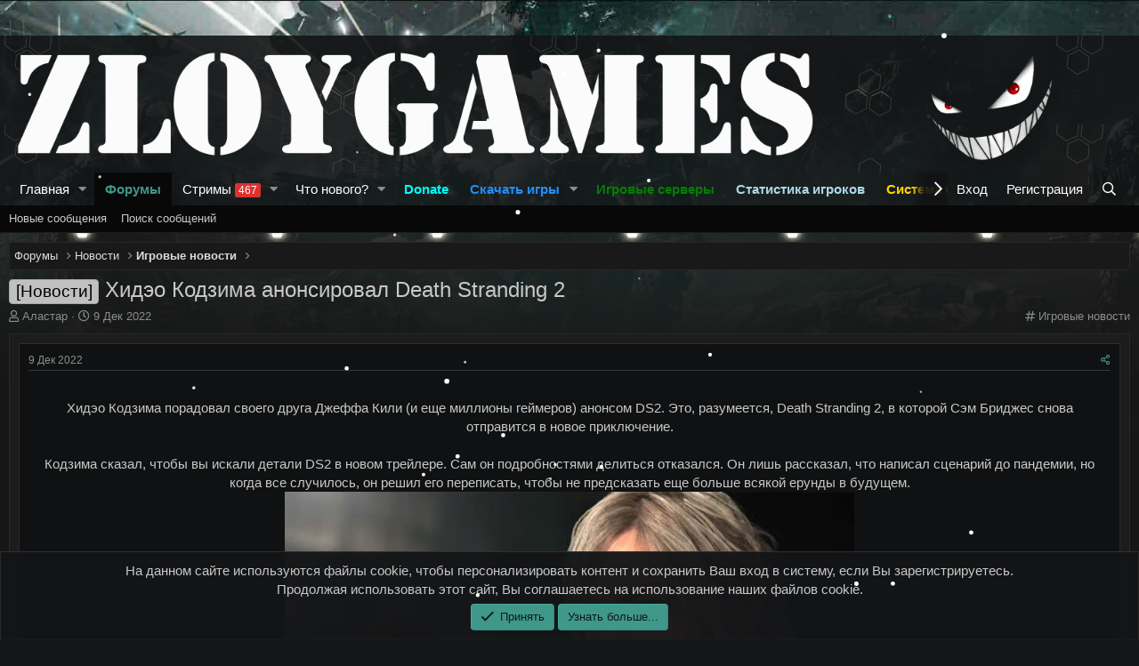

--- FILE ---
content_type: text/html; charset=utf-8
request_url: https://zloygames.com/threads/xideho-kodzima-anonsiroval-death-stranding-2.20352/
body_size: 21756
content:
<!DOCTYPE html> <html id="XF" lang="ru-RU" dir="LTR"	data-app="public"	data-template="EWRporta_article_thread_view"	data-container-key="node-16"	data-content-key="thread-20352"	data-logged-in="false"	data-cookie-prefix="xf_"	data-csrf="1769528475,c6bf3370b3b0ce5ab5aef3873b43acbf"	class="has-no-js template-EWRporta_article_thread_view" data-run-jobs=""> <head> <meta charset="utf-8" /> <meta http-equiv="X-UA-Compatible" content="IE=Edge" /> <meta name="viewport" content="width=device-width, initial-scale=1, viewport-fit=cover"> <title>Хидэо Кодзима анонсировал Death Stranding 2 - Игровой портал ZLOYGAMES | Игровой портал ZLOYGAMES</title> <link rel="manifest" href="/webmanifest.php"> <meta name="theme-color" content="#131416" /> <meta name="apple-mobile-web-app-title" content="ZLOYGAMES"> <link rel="apple-touch-icon" href="/data/assets/logo/y2OdOZdFkIU1.jpg"> <meta name="description" content="Хидэо Кодзима порадовал своего друга Джеффа Кили (и еще миллионы геймеров) анонсом DS2. Это, разумеется, Death Stranding 2, в которой Сэм Бриджес снова отправится в..." /> <meta property="og:description" content="Хидэо Кодзима порадовал своего друга Джеффа Кили (и еще миллионы геймеров) анонсом DS2. Это, разумеется, Death Stranding 2, в которой Сэм Бриджес снова отправится в новое приключение.
Кодзима сказал, чтобы вы искали детали DS2 в новом трейлере. Сам он подробностями делиться отказался. Он лишь..." /> <meta property="twitter:description" content="Хидэо Кодзима порадовал своего друга Джеффа Кили (и еще миллионы геймеров) анонсом DS2. Это, разумеется, Death Stranding 2, в которой Сэм Бриджес снова отправится в новое приключение.
Кодзима..." /> <meta property="og:url" content="https://zloygames.com/threads/xideho-kodzima-anonsiroval-death-stranding-2.20352/" /> <link rel="canonical" href="https://zloygames.com/threads/xideho-kodzima-anonsiroval-death-stranding-2.20352/" /> <meta property="og:site_name" content="Игровой портал ZLOYGAMES" /> <meta property="og:type" content="website" /> <meta property="og:title" content="Хидэо Кодзима анонсировал Death Stranding 2 - Игровой портал ZLOYGAMES" /> <meta property="twitter:title" content="Хидэо Кодзима анонсировал Death Stranding 2 - Игровой портал ZLOYGAMES" /> <link rel="preload" href="/styles/fonts/fa/fa-regular-400.woff2?_v=5.15.3" as="font" type="font/woff2" crossorigin="anonymous" /> <link rel="preload" href="/styles/fonts/fa/fa-solid-900.woff2?_v=5.15.3" as="font" type="font/woff2" crossorigin="anonymous" /> <link rel="preload" href="/styles/fonts/fa/fa-brands-400.woff2?_v=5.15.3" as="font" type="font/woff2" crossorigin="anonymous" /> <link rel="stylesheet" href="/css.php?css=public%3Anormalize.css%2Cpublic%3Afa.css%2Cpublic%3Acore.less%2Cpublic%3Aapp.less&amp;s=4&amp;l=2&amp;d=1768705112&amp;k=ea51f44bc366997dfd2a245e0006363c63dcffa0" /> <link rel="stylesheet" href="/css.php?css=public%3AEWRporta.less%2Cpublic%3Aalnb_navigation.less%2Cpublic%3Alightbox.less%2Cpublic%3Amessage.less%2Cpublic%3Anotices.less%2Cpublic%3Ashare_controls.less%2Cpublic%3Asimilar_threads.less%2Cpublic%3Astructured_list.less%2Cpublic%3Ath_covers.less%2Cpublic%3Athholidays_holiday_8.less%2Cpublic%3Athholidays_snowstorm.less%2Cpublic%3Axc_user_activity.less%2Cpublic%3Aextra.less&amp;s=4&amp;l=2&amp;d=1768705112&amp;k=7f14eb518c67d9a4a27a42ec7c114199732e0807" />
 <script src="/js/xf/preamble.min.js?_v=f543514d"></script> <script type="text/javascript" > (function(m,e,t,r,i,k,a){m[i]=m[i]||function(){(m[i].a=m[i].a||[]).push(arguments)};	m[i].l=1*new Date();k=e.createElement(t),a=e.getElementsByTagName(t)[0],k.async=1,k.src=r,a.parentNode.insertBefore(k,a)})	(window, document, "script", "https://mc.yandex.ru/metrika/tag.js", "ym");	ym(11961211, "init", {	clickmap:true,	trackLinks:true,	accurateTrackBounce:true,	webvisor:false, }); </script> <noscript> <div> <img src="https://mc.yandex.ru/watch/11961211" style="position:absolute; left:-9999px;" alt="" /> </div> </noscript> <script async src="https://www.googletagmanager.com/gtag/js?id=UA-138061237-1"></script> <script> window.dataLayer = window.dataLayer || [];	function gtag(){dataLayer.push(arguments);}	gtag('js', new Date());	gtag('config', 'UA-138061237-1', {	}); </script> <link href="/js/zloy/materialdesignicons.min.css" rel="stylesheet"> <link href="/js/zloy/remixicon.css" rel="stylesheet"> <link href="/js/zloy/boxicons.min.css" rel="stylesheet"> <script src="/js/zloy/iconify.min.js"></script> </head> <body data-template="EWRporta_article_thread_view"> <div class="p-pageWrapper" id="top"> <header class="p-header" id="header"> <div class="p-header-inner"> <div class="p-header-content"> <div class="p-header-logo p-header-logo--image"> <a href="/"> <img src="/styles/fragzone/xenforo/logo3.png" srcset="" alt="Игровой портал ZLOYGAMES"	width="" height="" /> </a> </div> </div> </div> </header> <div class="p-navSticky p-navSticky--primary" data-xf-init="sticky-header"> <nav class="p-nav"> <div class="p-nav-inner"> <div class="th_holiday__categoryStrip__left"></div> <div class="th_holiday__categoryStrip__center"></div> <div class="th_holiday__categoryStrip__right"></div> <button type="button" class="button--plain p-nav-menuTrigger button" data-xf-click="off-canvas" data-menu=".js-headerOffCanvasMenu" tabindex="0" aria-label="Меню"><span class="button-text"> <i aria-hidden="true"></i> </span></button> <div class="p-nav-smallLogo"> <a href="/"> <img src="/styles/fragzone/xenforo/logo3.png" srcset="" alt="Игровой портал ZLOYGAMES"	width="" height="" /> </a> </div> <div class="p-nav-scroller hScroller" data-xf-init="h-scroller" data-auto-scroll=".p-navEl.is-selected"> <div class="hScroller-scroll"> <ul class="p-nav-list js-offCanvasNavSource"> <li> <div class="p-navEl " data-has-children="true"> <a href="/"	class="p-navEl-link p-navEl-link--splitMenu "	data-nav-id="EWRporta">Главная</a> <a data-xf-key="1"	data-xf-click="menu"	data-menu-pos-ref="< .p-navEl"	class="p-navEl-splitTrigger"	role="button"	tabindex="0"	aria-label="Toggle expanded"	aria-expanded="false"	aria-haspopup="true"></a> <div class="menu menu--structural" data-menu="menu" aria-hidden="true"> <div class="menu-content"> <a href="/whats-new/"	class="menu-linkRow u-indentDepth0 js-offCanvasCopy "	data-nav-id="EWRporta_whatsnaw">Что нового?</a> <a href="/whats-new/latest-activity"	class="menu-linkRow u-indentDepth0 js-offCanvasCopy " rel="nofollow"	data-nav-id="EWRporta_latest">Последняя активность</a> <a href="/ewr-porta/authors/"	class="menu-linkRow u-indentDepth0 js-offCanvasCopy "	data-nav-id="EWRporta_authors">Авторы</a> </div> </div> </div> </li> <li> <div class="p-navEl is-selected" data-has-children="true"> <a href="/forums/"	class="p-navEl-link p-navEl-link--splitMenu "	data-nav-id="forums">Форумы</a> <a data-xf-key="2"	data-xf-click="menu"	data-menu-pos-ref="< .p-navEl"	class="p-navEl-splitTrigger"	role="button"	tabindex="0"	aria-label="Toggle expanded"	aria-expanded="false"	aria-haspopup="true"></a> <div class="menu menu--structural" data-menu="menu" aria-hidden="true"> <div class="menu-content"> <a href="/whats-new/posts/"	class="menu-linkRow u-indentDepth0 js-offCanvasCopy "	data-nav-id="newPosts">Новые сообщения</a> <a href="/search/?type=post"	class="menu-linkRow u-indentDepth0 js-offCanvasCopy "	data-nav-id="searchForums">Поиск сообщений</a> </div> </div> </div> </li> <li> <div class="p-navEl " data-has-children="true"> <a href="/ewr-rio/"	class="p-navEl-link p-navEl-link--splitMenu "	data-nav-id="EWRrio">Стримы <span class="badge badge--highlighted">467</span></a> <a data-xf-key="3"	data-xf-click="menu"	data-menu-pos-ref="< .p-navEl"	class="p-navEl-splitTrigger"	role="button"	tabindex="0"	aria-label="Toggle expanded"	aria-expanded="false"	aria-haspopup="true"></a> <div class="menu menu--structural" data-menu="menu" aria-hidden="true"> <div class="menu-content"> <a href="/ewr-rio/multi/"	class="menu-linkRow u-indentDepth0 js-offCanvasCopy " data-xf-init="rio-multi-popout"	data-nav-id="EWRrioMulti">Мульти-просмотр</a> <a href="/ewr-rio/games/"	class="menu-linkRow u-indentDepth0 js-offCanvasCopy "	data-nav-id="EWRrioGames">Игры</a> </div> </div> </div> </li> <li> <div class="p-navEl " data-has-children="true"> <a href="/whats-new/"	class="p-navEl-link p-navEl-link--splitMenu "	data-nav-id="whatsNew">Что нового?</a> <a data-xf-key="4"	data-xf-click="menu"	data-menu-pos-ref="< .p-navEl"	class="p-navEl-splitTrigger"	role="button"	tabindex="0"	aria-label="Toggle expanded"	aria-expanded="false"	aria-haspopup="true"></a> <div class="menu menu--structural" data-menu="menu" aria-hidden="true"> <div class="menu-content"> <a href="/whats-new/posts/"	class="menu-linkRow u-indentDepth0 js-offCanvasCopy " rel="nofollow"	data-nav-id="whatsNewPosts">Новые сообщения</a> <a href="/whats-new/profile-posts/"	class="menu-linkRow u-indentDepth0 js-offCanvasCopy " rel="nofollow"	data-nav-id="whatsNewProfilePosts">Новые сообщения профилей</a> <a href="/whats-new/latest-activity"	class="menu-linkRow u-indentDepth0 js-offCanvasCopy " rel="nofollow"	data-nav-id="latestActivity">Последняя активность</a> </div> </div> </div> </li> <li> <div class="p-navEl " > <a href="https://zloygames.com/donate/"	class="p-navEl-link "	data-xf-key="5"	data-nav-id="donate"><font color="Aqua"><strong>Donate</strong></font></a> </div> </li> <li> <div class="p-navEl " data-has-children="true"> <a data-xf-key="6"	data-xf-click="menu"	data-menu-pos-ref="< .p-navEl"	class="p-navEl-linkHolder"	role="button"	tabindex="0"	aria-expanded="false"	aria-haspopup="true"> <span	class="p-navEl-link p-navEl-link--menuTrigger "	data-nav-id="download"><font color="#1E90FF"><strong>Скачать игры</font></strong></span> </a> <div class="menu menu--structural" data-menu="menu" aria-hidden="true"> <div class="menu-content"> <a href="https://zloygames.com/threads/skachat-igry-counter-strike-source-counter-strike-global-offensive-killing-floor.2068/"	class="menu-linkRow u-indentDepth0 js-offCanvasCopy "	data-nav-id="download1"><font color="#1E90FF"><strong>Скачать игры</font></strong></a> <a href="https://zloygames.com/threads/skachat-counter-strike-source-nosteam-avtoobnovlenie.867/"	class="menu-linkRow u-indentDepth0 js-offCanvasCopy "	data-nav-id="dowload_css"><font color="#1E90FF"><strong>Скачать <font color=#00FFFF>Counter-Strike: Source</font></font></strong></a> <a href="https://zloygames.com/threads/skachat-counter-strike-global-offensive-nosteam-avtoobnovlenie.2309/"	class="menu-linkRow u-indentDepth0 js-offCanvasCopy "	data-nav-id="download_csgo"><font color="#1E90FF"><strong>Скачать <font color=#00FFFF>Counter-Strike: Global Offensive</font></font></strong></a> <a href="https://zloygames.com/threads/killing-floor-v-1066-avtoobnovlenie-igry.2320"	class="menu-linkRow u-indentDepth0 js-offCanvasCopy "	data-nav-id="dowload_kf"><font color="#1E90FF"><strong>Скачать <font color=#00FFFF>Killing Floor</font></font></strong></a> </div> </div> </div> </li> <li> <div class="p-navEl " > <a href="/servers"	class="p-navEl-link " target="_blank"="target=&quot;_blank&quot;"	data-xf-key="7"	data-nav-id="servers"><font color="green"><strong>Игровые серверы</strong></font></a> </div> </li> <li> <div class="p-navEl " > <a href="/stats"	class="p-navEl-link " target="_blank"="target=&quot;_blank&quot;"	data-xf-key="8"	data-nav-id="stats"><font color="lightblue"><strong>Статистика игроков</strong></font></a> </div> </li> <li> <div class="p-navEl " data-has-children="true"> <a data-xf-key="9"	data-xf-click="menu"	data-menu-pos-ref="< .p-navEl"	class="p-navEl-linkHolder"	role="button"	tabindex="0"	aria-expanded="false"	aria-haspopup="true"> <span	class="p-navEl-link p-navEl-link--menuTrigger " target="_blank"="target=&quot;_blank&quot;"	data-nav-id="bans"><font color="Gold"><strong>Система банов</strong></font></span> </a> <div class="menu menu--structural" data-menu="menu" aria-hidden="true"> <div class="menu-content"> <a href="/bans"	class="menu-linkRow u-indentDepth0 js-offCanvasCopy " target="_blank"="target=&quot;_blank&quot;"	data-nav-id="bans1"><font color="Gold"><strong>Сайт системы банов</strong></font></a> <a href="https://zloygames.com/bans/?p=search_bans"	class="menu-linkRow u-indentDepth0 js-offCanvasCopy "	data-nav-id="last_bans">Поиск банов</a> <a href="https://zloygames.com/bans/index.php?p=search_comm"	class="menu-linkRow u-indentDepth0 js-offCanvasCopy "	data-nav-id="last_muts">Поиск мутов</a> <a href="https://zloygames.com/threads/napisat-obzhalovanie.2994/"	class="menu-linkRow u-indentDepth0 js-offCanvasCopy "	data-nav-id="bans_muts">Обжалование банов/мутов CS:S</a> <a href="https://zloygames.com/threads/napisat-obzhalovanie.8060/"	class="menu-linkRow u-indentDepth0 js-offCanvasCopy "	data-nav-id="bans_muts_csgo">Обжалование банов/мутов CSGO</a> <a href="https://zloygames.com/threads/kak-ostavit-zhalobu-na-narushitelja.3182/"	class="menu-linkRow u-indentDepth0 js-offCanvasCopy "	data-nav-id="report_csgo">Жалоба на нарушителей CS:S</a> <a href="https://zloygames.com/threads/kak-ostavit-zhalobu-na-narushitelja.8061/"	class="menu-linkRow u-indentDepth0 js-offCanvasCopy "	data-nav-id="report_css">Жалоба на нарушителей CSGO</a> <a href="https://zloygames.com/threads/platnyj-razban-razmut.10059/"	class="menu-linkRow u-indentDepth0 js-offCanvasCopy "	data-nav-id="platniy_razban"><font color=#00FFFF>Платный разбан (размут)</font></a> <a href="https://zloygames.com/forums/pravila-igrovyx-serverov.255/"	class="menu-linkRow u-indentDepth0 js-offCanvasCopy "	data-nav-id="Pravila_serverov"><font color="red"><strong>Правила игровых серверов</strong></font></a> </div> </div> </div> </li> <li> <div class="p-navEl " data-has-children="true"> <a data-xf-key="10"	data-xf-click="menu"	data-menu-pos-ref="< .p-navEl"	class="p-navEl-linkHolder"	role="button"	tabindex="0"	aria-expanded="false"	aria-haspopup="true"> <span	class="p-navEl-link p-navEl-link--menuTrigger " target="_blank"="target=&quot;_blank&quot;"	data-nav-id="vip"><font color="red"><strong>Купить VIP</strong></font></span> </a> <div class="menu menu--structural" data-menu="menu" aria-hidden="true"> <div class="menu-content"> <a href="/vip"	class="menu-linkRow u-indentDepth0 js-offCanvasCopy " target="_blank"="target=&quot;_blank&quot;"	data-nav-id="vip1"><font color="red"><strong>Купить VIP <font color=#00FFFF>онлайн</font> (<font color=#00FFFF>CS:S и CS:GO</font>)</strong></font></a> <a href="https://zloygames.com/threads/vip-status-na-servere-killing-floor-uskorennaja-prokachka-vip-skiny.11979/"	class="menu-linkRow u-indentDepth0 js-offCanvasCopy "	data-nav-id="vip_kf"><font color="red"><strong>Купить VIP статус на <font color=#00FFFF>Killing Floor</strong></font></font></a> <a href="https://zloygames.com/forums/vip-status-na-nashix-serverax.91/"	class="menu-linkRow u-indentDepth0 js-offCanvasCopy "	data-nav-id="vip_csgo"><font color="red"><strong>Информация о VIP на форуме</strong></font></a> <a href="https://zloygames.com/threads/kak-i-kuda-platit.2695/"	class="menu-linkRow u-indentDepth0 js-offCanvasCopy "	data-nav-id="oplata"><font color="red"><strong>Как и куда платить?</strong></font></a> <a href="https://zloygames.com/threads/kak-uznat-svoj-steam-id.5394/"	class="menu-linkRow u-indentDepth0 js-offCanvasCopy "	data-nav-id="steam_id"><font color="red"><strong>Как узнать свой <font color=#00FFFF>Steam ID</font> ?</strong></font></a> </div> </div> </div> </li> <li> <div class="p-navEl " data-has-children="true"> <a data-xf-key="11"	data-xf-click="menu"	data-menu-pos-ref="< .p-navEl"	class="p-navEl-linkHolder"	role="button"	tabindex="0"	aria-expanded="false"	aria-haspopup="true"> <span	class="p-navEl-link p-navEl-link--menuTrigger "	data-nav-id="admin"><font color="red"><strong>Купить админку</strong></font></span> </a> <div class="menu menu--structural" data-menu="menu" aria-hidden="true"> <div class="menu-content"> <a href="/threads/kupit-adminku.6791/"	class="menu-linkRow u-indentDepth0 js-offCanvasCopy "	data-nav-id="admin2"><font color="red"><strong>Купить админку</strong></font></a> <a href="https://zloygames.com/threads/kak-i-kuda-platit.2695/"	class="menu-linkRow u-indentDepth0 js-offCanvasCopy "	data-nav-id="oplata2"><font color="red"><strong>Как и куда платить?</strong></font></a> <a href="https://zloygames.com/forums/pravila-igrovyx-serverov.255/"	class="menu-linkRow u-indentDepth0 js-offCanvasCopy "	data-nav-id="Pravila_serverov2"><font color="red"><strong>Правила игровых серверов</strong></font></a> </div> </div> </div> </li> <li> <div class="p-navEl " data-has-children="true"> <a href="/members/"	class="p-navEl-link p-navEl-link--splitMenu "	data-nav-id="members">Пользователи</a> <a data-xf-key="12"	data-xf-click="menu"	data-menu-pos-ref="< .p-navEl"	class="p-navEl-splitTrigger"	role="button"	tabindex="0"	aria-label="Toggle expanded"	aria-expanded="false"	aria-haspopup="true"></a> <div class="menu menu--structural" data-menu="menu" aria-hidden="true"> <div class="menu-content"> <a href="/members/list/"	class="menu-linkRow u-indentDepth0 js-offCanvasCopy "	data-nav-id="registeredMembers">Зарегистрированные пользователи</a> <a href="/online/"	class="menu-linkRow u-indentDepth0 js-offCanvasCopy "	data-nav-id="currentVisitors">Текущие посетители</a> <a href="/whats-new/profile-posts/"	class="menu-linkRow u-indentDepth0 js-offCanvasCopy " rel="nofollow"	data-nav-id="newProfilePosts">Новые сообщения профилей</a> <a href="/search/?type=profile_post"	class="menu-linkRow u-indentDepth0 js-offCanvasCopy "	data-nav-id="searchProfilePosts">Поиск сообщений профилей</a> </div> </div> </div> </li> <li> <div class="p-navEl " > <a href="//www.radiorecord.ru"	class="p-navEl-link " target="_blank"="target=&quot;_blank&quot;"	data-xf-key="13"	data-nav-id="radiorecord">Радио</a> </div> </li> </ul> </div> </div> <div class="p-nav-opposite"> <div class="p-navgroup p-account p-navgroup--guest"> <a href="/login/" class="p-navgroup-link p-navgroup-link--textual p-navgroup-link--logIn"	data-xf-click="overlay" data-follow-redirects="on"> <span class="p-navgroup-linkText">Вход</span> </a> <a href="/login/register" class="p-navgroup-link p-navgroup-link--textual p-navgroup-link--register"	data-xf-click="overlay" data-follow-redirects="on"> <span class="p-navgroup-linkText">Регистрация</span> </a> </div> <div class="p-navgroup p-discovery"> <a href="/whats-new/"	class="p-navgroup-link p-navgroup-link--iconic p-navgroup-link--whatsnew"	aria-label="Что нового?"	title="Что нового?"> <i aria-hidden="true"></i> <span class="p-navgroup-linkText">Что нового?</span> </a> <a href="/search/"	class="p-navgroup-link p-navgroup-link--iconic p-navgroup-link--search"	data-xf-click="menu"	data-xf-key="/"	aria-label="Поиск"	aria-expanded="false"	aria-haspopup="true"	title="Поиск"> <i aria-hidden="true"></i> <span class="p-navgroup-linkText">Поиск</span> </a> <div class="menu menu--structural menu--wide" data-menu="menu" aria-hidden="true"> <form action="/search/search" method="post"	class="menu-content"	data-xf-init="quick-search"> <h3 class="menu-header">Поиск</h3> <div class="menu-row"> <div class="inputGroup inputGroup--joined"> <input type="text" class="input" name="keywords" placeholder="Поиск..." aria-label="Поиск" data-menu-autofocus="true" /> <select name="constraints" class="js-quickSearch-constraint input" aria-label="Search within"> <option value="">Везде</option> <option value="{&quot;search_type&quot;:&quot;post&quot;}">Темы</option> <option value="{&quot;search_type&quot;:&quot;post&quot;,&quot;c&quot;:{&quot;nodes&quot;:[16],&quot;child_nodes&quot;:1}}">Этот форум</option> <option value="{&quot;search_type&quot;:&quot;post&quot;,&quot;c&quot;:{&quot;thread&quot;:20352}}">Эта тема</option> </select> </div> </div> <div class="menu-row"> <label class="iconic"><input type="checkbox" name="c[title_only]" value="1" /><i aria-hidden="true"></i><span class="iconic-label">Искать только в заголовках <span tabindex="0" role="button"	data-xf-init="tooltip" data-trigger="hover focus click" title="Поиск по тегам также будет осуществляться в контенте, где теги поддерживаются"> <i class="fa--xf far fa-question-circle u-muted u-smaller" aria-hidden="true"></i> </span></span></label> </div> <div class="menu-row"> <div class="inputGroup"> <span class="inputGroup-text" id="ctrl_search_menu_by_member">От:</span> <input type="text" class="input" name="c[users]" data-xf-init="auto-complete" placeholder="Пользователь" aria-labelledby="ctrl_search_menu_by_member" /> </div> </div> <div class="menu-footer"> <span class="menu-footer-controls"> <div class="buttonGroup"> <button type="submit" class="button--primary button button--icon button--icon--search"><span class="button-text">Поиск</span></button> <button type="submit" class="button--primary google-search-button button button--icon button--icon--fabfa-google" formaction="/google-search/" data-xf-init="tooltip" title="Искать с помощью Google" style="min-width: 40px;"><span class="button-text"> <i class="fa--xf fab fa-google" aria-hidden="true"></i> </span></button> </div> <a href="/search/" class="button"><span class="button-text">Расширенный поиск...</span></a> </span> </div> <input type="hidden" name="_xfToken" value="1769528475,c6bf3370b3b0ce5ab5aef3873b43acbf" /> </form> </div> </div> </div> </div> </nav> </div> <div class="p-sectionLinks"> <div class="p-sectionLinks-inner hScroller" data-xf-init="h-scroller"> <div class="hScroller-scroll"> <ul class="p-sectionLinks-list"> <li> <div class="p-navEl " > <a href="/whats-new/posts/"	class="p-navEl-link "	data-xf-key="alt+1"	data-nav-id="newPosts">Новые сообщения</a> </div> </li> <li> <div class="p-navEl " > <a href="/search/?type=post"	class="p-navEl-link "	data-xf-key="alt+2"	data-nav-id="searchForums">Поиск сообщений</a> </div> </li> </ul> </div> </div> </div> <div class="offCanvasMenu offCanvasMenu--nav js-headerOffCanvasMenu" data-menu="menu" aria-hidden="true" data-ocm-builder="navigation"> <div class="offCanvasMenu-backdrop" data-menu-close="true"></div> <div class="offCanvasMenu-content"> <div class="offCanvasMenu-header"> Меню <a class="offCanvasMenu-closer" data-menu-close="true" role="button" tabindex="0" aria-label="Закрыть"></a> </div> <div class="p-offCanvasRegisterLink"> <div class="offCanvasMenu-linkHolder"> <a href="/login/" class="offCanvasMenu-link" data-xf-click="overlay" data-menu-close="true"> Вход </a> </div> <hr class="offCanvasMenu-separator" /> <div class="offCanvasMenu-linkHolder"> <a href="/login/register" class="offCanvasMenu-link" data-xf-click="overlay" data-menu-close="true"> Регистрация </a> </div> <hr class="offCanvasMenu-separator" /> </div> <div class="js-offCanvasNavTarget"></div> <div class="offCanvasMenu-installBanner js-installPromptContainer" style="display: none;" data-xf-init="install-prompt"> <div class="offCanvasMenu-installBanner-header">Приложение</div> <button type="button" class="js-installPromptButton button"><span class="button-text">Установить</span></button> <template class="js-installTemplateIOS"> <div class="overlay-title">Как установить приложение на iOS</div> <div class="block-body"> <div class="block-row"> <p> Смотрите видео ниже, чтобы узнать, как установить наш сайт в качестве веб-приложения на домашнем экране. </p> <p style="text-align: center"> <video src="/styles/default/xenforo/add_to_home.mp4"	width="280" height="480" autoplay loop muted playsinline></video> </p> <p> <small><strong>Примечание:</strong> This feature may not be available in some browsers.</small> </p> </div> </div> </template> </div> </div> </div> <div class="p-body"> <div class="p-body-inner"> <!--XF:EXTRA_OUTPUT--> <ul class="p-breadcrumbs "	itemscope itemtype="https://schema.org/BreadcrumbList"> <li itemprop="itemListElement" itemscope itemtype="https://schema.org/ListItem"> <a href="/forums/" itemprop="item"> <span itemprop="name">Форумы</span> </a> <meta itemprop="position" content="1" /> </li> <li itemprop="itemListElement" itemscope itemtype="https://schema.org/ListItem"> <a href="/categories/novosti.232/" itemprop="item"> <span itemprop="name">Новости</span> </a> <meta itemprop="position" content="2" /> </li> <li itemprop="itemListElement" itemscope itemtype="https://schema.org/ListItem"> <a href="/forums/igrovye-novosti.16/" itemprop="item"> <span itemprop="name">Игровые новости</span> </a> <meta itemprop="position" content="3" /> </li> </ul> <noscript class="js-jsWarning"><div class="blockMessage blockMessage--important blockMessage--iconic u-noJsOnly">JavaScript отключён. Чтобы полноценно использовать наш сайт, включите JavaScript в своём браузере.</div></noscript> <div class="blockMessage blockMessage--important blockMessage--iconic js-browserWarning" style="display: none">Вы используете устаревший браузер. Этот и другие сайты могут отображаться в нём некорректно.<br />Вам необходимо обновить браузер или попробовать использовать <a href="https://www.google.com/chrome/" target="_blank" rel="noopener">другой</a>.</div> <div class="p-body-header "
style=" "> <div class="p-title "> <h1 class="p-title-value"><span class="label label--silver" dir="auto">[Новости]</span><span class="label-append">&nbsp;</span>Хидэо Кодзима анонсировал Death Stranding 2</h1> </div> <div class="p-description"> <ul class="listInline porta-listInline-right listInline--bullet"> <li> <i class="fa--xf far fa-hashtag" aria-hidden="true"></i> <span class="u-srOnly">Категория</span> <a href="/ewr-porta/categories/igrovye-novosti.1/" class="u-concealed"> Игровые новости</a> </li> </ul> <ul class="listInline listInline--bullet"> <li> <i class="fa--xf far fa-user" aria-hidden="true" title="Автор темы"></i> <span class="u-srOnly">Автор темы</span> <span class="usernameu-concealed">Аластар</span> </li> <li> <i class="fa--xf far fa-clock" aria-hidden="true" title="Дата начала"></i> <span class="u-srOnly">Дата начала</span> <a href="/threads/xideho-kodzima-anonsiroval-death-stranding-2.20352/" class="u-concealed"><time class="u-dt" dir="auto" datetime="2022-12-09T05:57:02+0300" data-time="1670554622" data-date-string="9 Дек 2022" data-time-string="05:57" title="9 Дек 2022 в 05:57">9 Дек 2022</time></a> </li> </ul> </div> </div> <div class="p-body-main "> <div class="p-body-contentCol"></div> <div class="p-body-content"> <div class="p-body-pageContent"> <div class="block block--messages porta-article "	data-xf-init="lightbox select-to-quote"	data-message-selector=".js-post"	data-lb-id="thread-20352"> <div class="block-outer"></div> <div class="block-outer js-threadStatusField"></div> <div class="block-container"> <div class="block-body"> <article class="message message--article js-post js-inlineModContainer	"	data-author="Аластар"	data-content="post-277446"	id="js-post-277446"> <span class="u-anchorTarget" id="post-277446"></span> <div class="message-inner"> <div class="message-cell message-cell--main"> <div class="message-expandWrapper js-expandWatch is-expanded"> <div class="message-expandContent js-expandContent"> <div class="message-main js-quickEditTarget"> <header class="message-attribution message-attribution--split"> <ul class="message-attribution-main listInline listInline--bullet"> <li class="u-concealed"> <a href="/threads/xideho-kodzima-anonsiroval-death-stranding-2.20352/post-277446" rel="nofollow" > <time class="u-dt" dir="auto" datetime="2022-12-09T05:57:02+0300" data-time="1670554622" data-date-string="9 Дек 2022" data-time-string="05:57" title="9 Дек 2022 в 05:57">9 Дек 2022</time> </a> </li> </ul> <ul class="message-attribution-opposite message-attribution-opposite--list "> <li> <a href="/threads/xideho-kodzima-anonsiroval-death-stranding-2.20352/post-277446"	class="message-attribution-gadget"	data-xf-init="share-tooltip"	data-href="/posts/277446/share"	aria-label="Поделиться"	rel="nofollow"> <i class="fa--xf far fa-share-alt" aria-hidden="true"></i> </a> </li> </ul> </header> <div class="message-content js-messageContent"> <div class="message-userContent lbContainer js-lbContainer "	data-lb-id="post-277446"	data-lb-caption-desc="Аластар &middot; 9 Дек 2022 в 05:57"> <article class="message-body js-selectToQuote"> <div > <div class="bbWrapper"><div style="text-align: center"><script class="js-extraPhrases" type="application/json"> {	"lightbox_close": "Закрыть",	"lightbox_next": "Следующее",	"lightbox_previous": "Предыдущее",	"lightbox_error": "Запрашиваемое содержимое не может быть загружено. Пожалуйста, попробуйте позже.",	"lightbox_start_slideshow": "Начать слайд-шоу",	"lightbox_stop_slideshow": "Остановить слайд-шоу",	"lightbox_full_screen": "Полный экран",	"lightbox_thumbnails": "Миниатюры",	"lightbox_download": "Скачать",	"lightbox_share": "Поделиться",	"lightbox_zoom": "Увеличить",	"lightbox_new_window": "Новое окно",	"lightbox_toggle_sidebar": "Скрыть боковую панель"	} </script> <div class="bbImageWrapper js-lbImage" title="Death-stranding-2-confirmed-by-sam-porter-bridges-himself.jpg"	data-src="https://i.ibb.co/981Wz6s/Death-stranding-2-confirmed-by-sam-porter-bridges-himself.jpg" data-lb-sidebar-href="" data-lb-caption-extra-html="" data-single-image="1"> <img src="https://i.ibb.co/981Wz6s/Death-stranding-2-confirmed-by-sam-porter-bridges-himself.jpg"	data-url="https://i.ibb.co/981Wz6s/Death-stranding-2-confirmed-by-sam-porter-bridges-himself.jpg"	class="bbImage" height="" width=""	data-zoom-target="1"	style=""	title=""	width="" height="" loading="lazy" /> </div><br /> Хидэо Кодзима порадовал своего друга Джеффа Кили (и еще миллионы геймеров) анонсом DS2. Это, разумеется, Death Stranding 2, в которой Сэм Бриджес снова отправится в новое приключение.<br /> <br /> Кодзима сказал, чтобы вы искали детали DS2 в новом трейлере. Сам он подробностями делиться отказался. Он лишь рассказал, что написал сценарий до пандемии, но когда все случилось, он решил его переписать, чтобы не предсказать еще больше всякой ерунды в будущем.<br /> <span data-s9e-mediaembed="youtube"><span><span style="background:url(https://i.ytimg.com/vi/SdXMsRiEesM/hqdefault.jpg) 50% 50% / cover" data-s9e-mediaembed-iframe='["allowfullscreen","","scrolling","no","style","background:url(https:\/\/i.ytimg.com\/vi\/SdXMsRiEesM\/hqdefault.jpg) 50% 50% \/ cover","src","https:\/\/www.youtube.com\/embed\/SdXMsRiEesM"]'></span></span></span><br />&#8203;</div></div> </div> <div class="js-selectToQuoteEnd">&nbsp;</div> </article> </div> </div> <footer class="message-footer"> <div class="reactionsBar js-reactionsList "> </div> <div class="js-historyTarget message-historyTarget toggleTarget" data-href="trigger-href"></div> </footer> </div> </div> <div class="message-expandLink js-expandLink"><a role="button" tabindex="0">Нажмите для раскрытия...</a></div> </div> </div> </div> </article> </div> </div> </div> <div class="block"> <div class="block-container"> <div class="block-body"> <div class="contentRow contentRow--alignMiddle porta-author-block"> <div class="contentRow-figure porta-author-image"> <img src="https://zloygames.com/data/authors/36582.jpg?1622827068" alt="❂A.l.a.s.t.a.r❂" /> </div> <div class="contentRow-main"> <div class="porta-author-icon"> <span class="avatar avatar--s "> <img src="/data/avatars/s/36/36582.jpg?1696395000" srcset="/data/avatars/m/36/36582.jpg?1696395000 2x" alt="Аластар" class="avatar-u36582-s" width="48" height="48" loading="lazy" /> </span> </div> <h3 class="message-articleUserName porta-author-name"> <a href="/ewr-porta/authors/alastar.36582/">❂A.l.a.s.t.a.r❂</a> </h3> <div class="message-articleWrittenBy porta-author-status">Местный копипастер</div> <div class="message-articleUserBlurb porta-author-byline"> <div class="bbWrapper">Бывают такие дураки, что возникают сомнения в естественном происхождении их тупости… Они явно где-то этому обучались…</div> </div> </div> </div> </div> </div> </div> <div class="block block--messages" data-xf-init="" data-type="post" data-href="/inline-mod/" data-search-target="*"> <span class="u-anchorTarget" id="posts"></span> <div class="block-outer"></div> <div class="block-container lbContainer"	data-xf-init="lightbox select-to-quote"	data-message-selector=".js-post"	data-lb-id="thread-20352"	data-lb-universal="0"> <div class="block-body js-replyNewMessageContainer"> </div> </div> <div class="block-outer block-outer--after"> <div class="block-outer-opposite"> <a href="/login/" class="button--link button--wrap button" data-xf-click="overlay"><span class="button-text"> Войдите или зарегистрируйтесь для ответа. </span></a> </div> </div> </div> <div class="block block--similarThreads" data-widget-id="55" data-widget-key="similar_threads" data-widget-definition="similar_threads"> <div class="block-container"> <h3 class="block-minorHeader">Похожие темы</h3> <div class="block-body"> <div class="structItemContainer-group js-threadList"> <div class="structItem structItem--thread is-prefix13 js-inlineModContainer js-threadListItem-21914" data-author="ZLOY"> <div class="structItem-cell structItem-cell--icon"> <div class="structItem-iconContainer"> <span class="avatar avatar--s "> <img src="/data/avatars/s/0/1.jpg?1553112872" srcset="/data/avatars/m/0/1.jpg?1553112872 2x" alt="ZLOY" class="avatar-u1-s" width="48" height="48" loading="lazy" /> </span> </div> </div> <div class="structItem-cell structItem-cell--main" data-xf-init="touch-proxy"> <div class="structItem-title"> <a href="/forums/igrovye-novosti.16/?prefix_id=13" class="labelLink" rel="nofollow"><span class="label label--silver" dir="auto">[Новости]</span></a> <a href="/threads/na-netflix-sostojalas-premera-vtorogo-sezona-juzhnokorejskogo-seriala-igra-v-kalmara.21914/" class="" data-tp-primary="on" data-xf-init="preview-tooltip" data-preview-url="/threads/na-netflix-sostojalas-premera-vtorogo-sezona-juzhnokorejskogo-seriala-igra-v-kalmara.21914/preview">На Netflix состоялась премьера второго сезона южнокорейского сериала &quot;Игра в кальмара&quot;</a> </div> <div class="structItem-minor"> <ul class="structItem-parts"> <li> <span class="username"><span class="username--style3 username--staff username--moderator username--admin">ZLOY</span></span> <span class="username--style3 svg-user--icon"	> <i class="fas fa-biohazard"></i> </span> </li> <li class="structItem-startDate"><a href="/threads/na-netflix-sostojalas-premera-vtorogo-sezona-juzhnokorejskogo-seriala-igra-v-kalmara.21914/" rel="nofollow"><time class="u-dt" dir="auto" datetime="2024-12-27T10:35:34+0300" data-time="1735284934" data-date-string="27 Дек 2024" data-time-string="10:35" title="27 Дек 2024 в 10:35">27 Дек 2024</time></a></li> </ul> </div> </div> <div class="structItem-cell structItem-cell--meta" title="Количество реакций к первому сообщению: 3"> <dl class="pairs pairs--justified"> <dt>Ответы</dt> <dd>2</dd> </dl> <dl class="pairs pairs--justified structItem-minor"> <dt>Просмотры</dt> <dd>2K</dd> </dl> </div> <div class="structItem-cell structItem-cell--latest"> <a href="/threads/na-netflix-sostojalas-premera-vtorogo-sezona-juzhnokorejskogo-seriala-igra-v-kalmara.21914/latest" rel="nofollow"><time class="structItem-latestDate u-dt" dir="auto" datetime="2025-03-23T21:33:41+0300" data-time="1742754821" data-date-string="23 Мар 2025" data-time-string="21:33" title="23 Мар 2025 в 21:33">23 Мар 2025</time></a> <div class="structItem-minor"> <span class="username"><span class="username--style2">vlada_bobrov</span></span> </div> </div> <div class="structItem-cell structItem-cell--icon structItem-cell--iconEnd"> <div class="structItem-iconContainer"> <span class="avatar avatar--xxs "> <img src="/data/avatars/s/40/40281.jpg?1752744319" alt="vlada_bobrov" class="avatar-u40281-s" width="48" height="48" loading="lazy" /> </span> </div> </div> </div> <div class="structItem structItem--thread is-prefix13 js-inlineModContainer js-threadListItem-21751" data-author="Аластар"> <div class="structItem-cell structItem-cell--icon"> <div class="structItem-iconContainer"> <span class="avatar avatar--s "> <img src="/data/avatars/s/36/36582.jpg?1696395000" srcset="/data/avatars/m/36/36582.jpg?1696395000 2x" alt="Аластар" class="avatar-u36582-s" width="48" height="48" loading="lazy" /> </span> </div> </div> <div class="structItem-cell structItem-cell--main" data-xf-init="touch-proxy"> <div class="structItem-title"> <a href="/forums/igrovye-novosti.16/?prefix_id=13" class="labelLink" rel="nofollow"><span class="label label--silver" dir="auto">[Новости]</span></a> <a href="/threads/avtory-ljubov-smert-i-roboty-vypustjat-seriju-korotkometrazhek-po-motivam-videoigr.21751/" class="" data-tp-primary="on" data-xf-init="preview-tooltip" data-preview-url="/threads/avtory-ljubov-smert-i-roboty-vypustjat-seriju-korotkometrazhek-po-motivam-videoigr.21751/preview">Авторы «Любовь, смерть и роботы» выпустят серию короткометражек по мотивам видеоигр</a> </div> <div class="structItem-minor"> <ul class="structItem-parts"> <li> <span class="username"><span class="username--style2">Аластар</span></span> </li> <li class="structItem-startDate"><a href="/threads/avtory-ljubov-smert-i-roboty-vypustjat-seriju-korotkometrazhek-po-motivam-videoigr.21751/" rel="nofollow"><time class="u-dt" dir="auto" datetime="2024-08-18T08:59:13+0300" data-time="1723960753" data-date-string="18 Авг 2024" data-time-string="08:59" title="18 Авг 2024 в 08:59">18 Авг 2024</time></a></li> </ul> </div> </div> <div class="structItem-cell structItem-cell--meta" title="Количество реакций к первому сообщению: 0"> <dl class="pairs pairs--justified"> <dt>Ответы</dt> <dd>0</dd> </dl> <dl class="pairs pairs--justified structItem-minor"> <dt>Просмотры</dt> <dd>1K</dd> </dl> </div> <div class="structItem-cell structItem-cell--latest"> <a href="/threads/avtory-ljubov-smert-i-roboty-vypustjat-seriju-korotkometrazhek-po-motivam-videoigr.21751/latest" rel="nofollow"><time class="structItem-latestDate u-dt" dir="auto" datetime="2024-08-18T08:59:13+0300" data-time="1723960753" data-date-string="18 Авг 2024" data-time-string="08:59" title="18 Авг 2024 в 08:59">18 Авг 2024</time></a> <div class="structItem-minor"> <span class="username"><span class="username--style2">Аластар</span></span> </div> </div> <div class="structItem-cell structItem-cell--icon structItem-cell--iconEnd"> <div class="structItem-iconContainer"> <span class="avatar avatar--xxs "> <img src="/data/avatars/s/36/36582.jpg?1696395000" alt="Аластар" class="avatar-u36582-s" width="48" height="48" loading="lazy" /> </span> </div> </div> </div> <div class="structItem structItem--thread is-prefix13 js-inlineModContainer js-threadListItem-21416" data-author="Аластар"> <div class="structItem-cell structItem-cell--icon"> <div class="structItem-iconContainer"> <span class="avatar avatar--s "> <img src="/data/avatars/s/36/36582.jpg?1696395000" srcset="/data/avatars/m/36/36582.jpg?1696395000 2x" alt="Аластар" class="avatar-u36582-s" width="48" height="48" loading="lazy" /> </span> </div> </div> <div class="structItem-cell structItem-cell--main" data-xf-init="touch-proxy"> <div class="structItem-title"> <a href="/forums/igrovye-novosti.16/?prefix_id=13" class="labelLink" rel="nofollow"><span class="label label--silver" dir="auto">[Новости]</span></a> <a href="/threads/buxanka-selo-urozhaj-anonsirovana-rossijskaja-igra-zarja.21416/" class="" data-tp-primary="on" data-xf-init="preview-tooltip" data-preview-url="/threads/buxanka-selo-urozhaj-anonsirovana-rossijskaja-igra-zarja.21416/preview">Буханка, село, урожай. Анонсирована российская игра «Заря»</a> </div> <div class="structItem-minor"> <ul class="structItem-parts"> <li> <span class="username"><span class="username--style2">Аластар</span></span> </li> <li class="structItem-startDate"><a href="/threads/buxanka-selo-urozhaj-anonsirovana-rossijskaja-igra-zarja.21416/" rel="nofollow"><time class="u-dt" dir="auto" datetime="2024-03-14T06:11:46+0300" data-time="1710385906" data-date-string="14 Мар 2024" data-time-string="06:11" title="14 Мар 2024 в 06:11">14 Мар 2024</time></a></li> </ul> </div> </div> <div class="structItem-cell structItem-cell--meta" title="Количество реакций к первому сообщению: 0"> <dl class="pairs pairs--justified"> <dt>Ответы</dt> <dd>0</dd> </dl> <dl class="pairs pairs--justified structItem-minor"> <dt>Просмотры</dt> <dd>819</dd> </dl> </div> <div class="structItem-cell structItem-cell--latest"> <a href="/threads/buxanka-selo-urozhaj-anonsirovana-rossijskaja-igra-zarja.21416/latest" rel="nofollow"><time class="structItem-latestDate u-dt" dir="auto" datetime="2024-03-14T06:11:46+0300" data-time="1710385906" data-date-string="14 Мар 2024" data-time-string="06:11" title="14 Мар 2024 в 06:11">14 Мар 2024</time></a> <div class="structItem-minor"> <span class="username"><span class="username--style2">Аластар</span></span> </div> </div> <div class="structItem-cell structItem-cell--icon structItem-cell--iconEnd"> <div class="structItem-iconContainer"> <span class="avatar avatar--xxs "> <img src="/data/avatars/s/36/36582.jpg?1696395000" alt="Аластар" class="avatar-u36582-s" width="48" height="48" loading="lazy" /> </span> </div> </div> </div> <div class="structItem structItem--thread is-prefix13 js-inlineModContainer js-threadListItem-21336" data-author="Аластар"> <div class="structItem-cell structItem-cell--icon"> <div class="structItem-iconContainer"> <span class="avatar avatar--s "> <img src="/data/avatars/s/36/36582.jpg?1696395000" srcset="/data/avatars/m/36/36582.jpg?1696395000 2x" alt="Аластар" class="avatar-u36582-s" width="48" height="48" loading="lazy" /> </span> </div> </div> <div class="structItem-cell structItem-cell--main" data-xf-init="touch-proxy"> <div class="structItem-title"> <a href="/forums/igrovye-novosti.16/?prefix_id=13" class="labelLink" rel="nofollow"><span class="label label--silver" dir="auto">[Новости]</span></a> <a href="/threads/vyshla-dokumentalka-pro-xideo-kodzimu.21336/" class="" data-tp-primary="on" data-xf-init="preview-tooltip" data-preview-url="/threads/vyshla-dokumentalka-pro-xideo-kodzimu.21336/preview">Вышла документалка про Хидео Кодзиму</a> </div> <div class="structItem-minor"> <ul class="structItem-parts"> <li> <span class="username"><span class="username--style2">Аластар</span></span> </li> <li class="structItem-startDate"><a href="/threads/vyshla-dokumentalka-pro-xideo-kodzimu.21336/" rel="nofollow"><time class="u-dt" dir="auto" datetime="2024-02-24T06:41:17+0300" data-time="1708746077" data-date-string="24 Фев 2024" data-time-string="06:41" title="24 Фев 2024 в 06:41">24 Фев 2024</time></a></li> </ul> </div> </div> <div class="structItem-cell structItem-cell--meta" title="Количество реакций к первому сообщению: 0"> <dl class="pairs pairs--justified"> <dt>Ответы</dt> <dd>0</dd> </dl> <dl class="pairs pairs--justified structItem-minor"> <dt>Просмотры</dt> <dd>539</dd> </dl> </div> <div class="structItem-cell structItem-cell--latest"> <a href="/threads/vyshla-dokumentalka-pro-xideo-kodzimu.21336/latest" rel="nofollow"><time class="structItem-latestDate u-dt" dir="auto" datetime="2024-02-24T06:41:17+0300" data-time="1708746077" data-date-string="24 Фев 2024" data-time-string="06:41" title="24 Фев 2024 в 06:41">24 Фев 2024</time></a> <div class="structItem-minor"> <span class="username"><span class="username--style2">Аластар</span></span> </div> </div> <div class="structItem-cell structItem-cell--icon structItem-cell--iconEnd"> <div class="structItem-iconContainer"> <span class="avatar avatar--xxs "> <img src="/data/avatars/s/36/36582.jpg?1696395000" alt="Аластар" class="avatar-u36582-s" width="48" height="48" loading="lazy" /> </span> </div> </div> </div> <div class="structItem structItem--thread is-prefix13 js-inlineModContainer js-threadListItem-21247" data-author="Аластар"> <div class="structItem-cell structItem-cell--icon"> <div class="structItem-iconContainer"> <span class="avatar avatar--s "> <img src="/data/avatars/s/36/36582.jpg?1696395000" srcset="/data/avatars/m/36/36582.jpg?1696395000 2x" alt="Аластар" class="avatar-u36582-s" width="48" height="48" loading="lazy" /> </span> </div> </div> <div class="structItem-cell structItem-cell--main" data-xf-init="touch-proxy"> <div class="structItem-title"> <a href="/forums/igrovye-novosti.16/?prefix_id=13" class="labelLink" rel="nofollow"><span class="label label--silver" dir="auto">[Новости]</span></a> <a href="/threads/death-stranding-2-vyjdet-v-2025-godu-pokazan-pervyj-gejmplej.21247/" class="" data-tp-primary="on" data-xf-init="preview-tooltip" data-preview-url="/threads/death-stranding-2-vyjdet-v-2025-godu-pokazan-pervyj-gejmplej.21247/preview">Death Stranding 2 выйдет в 2025 году. Показан первый геймплей</a> </div> <div class="structItem-minor"> <ul class="structItem-parts"> <li> <span class="username"><span class="username--style2">Аластар</span></span> </li> <li class="structItem-startDate"><a href="/threads/death-stranding-2-vyjdet-v-2025-godu-pokazan-pervyj-gejmplej.21247/" rel="nofollow"><time class="u-dt" dir="auto" datetime="2024-02-01T13:59:41+0300" data-time="1706785181" data-date-string="1 Фев 2024" data-time-string="13:59" title="1 Фев 2024 в 13:59">1 Фев 2024</time></a></li> </ul> </div> </div> <div class="structItem-cell structItem-cell--meta" title="Количество реакций к первому сообщению: 1"> <dl class="pairs pairs--justified"> <dt>Ответы</dt> <dd>0</dd> </dl> <dl class="pairs pairs--justified structItem-minor"> <dt>Просмотры</dt> <dd>786</dd> </dl> </div> <div class="structItem-cell structItem-cell--latest"> <a href="/threads/death-stranding-2-vyjdet-v-2025-godu-pokazan-pervyj-gejmplej.21247/latest" rel="nofollow"><time class="structItem-latestDate u-dt" dir="auto" datetime="2024-02-01T13:59:41+0300" data-time="1706785181" data-date-string="1 Фев 2024" data-time-string="13:59" title="1 Фев 2024 в 13:59">1 Фев 2024</time></a> <div class="structItem-minor"> <span class="username"><span class="username--style2">Аластар</span></span> </div> </div> <div class="structItem-cell structItem-cell--icon structItem-cell--iconEnd"> <div class="structItem-iconContainer"> <span class="avatar avatar--xxs "> <img src="/data/avatars/s/36/36582.jpg?1696395000" alt="Аластар" class="avatar-u36582-s" width="48" height="48" loading="lazy" /> </span> </div> </div> </div> </div> </div> </div> </div> <div class="block"> <div class="block-container block-userActivity"> <h3 class="block-header block-userActivity--header"> Сейчас тему просматривают (Всего: 0, Пользователей: 0, Гостей: 0) </h3> <div class="block-body"> <div class="block-row block-row--minor"> <ul class="listInline listInline--comma"> <li> </li> </ul> </div> </div> </div> </div> <div class="blockMessage blockMessage--none"> <div class="shareButtons shareButtons--iconic" data-xf-init="share-buttons" data-page-url="" data-page-title="" data-page-desc="" data-page-image=""> <span class="shareButtons-label">Поделиться:</span> <div class="shareButtons-buttons"> <a class="shareButtons-button shareButtons-button--brand shareButtons-button--vk" data-href="https://vk.com/share.php?url={url}&title={title}"> <i></i> <span>Вконтакте</span> </a> <a class="shareButtons-button shareButtons-button--brand shareButtons-button--ok" data-href="https://connect.ok.ru/dk?st.cmd=WidgetSharePreview&amp;st.shareUrl={url}"> <i></i> <span>Одноклассники</span> </a> <a class="shareButtons-button shareButtons-button--mail" data-href="https://connect.mail.ru/share?url={url}&amp;title={title}"> <i></i> <span>Mail.ru</span> </a> <a class="shareButtons-button shareButtons-button--brand shareButtons-button--blogger" data-href="https://www.blogger.com/blog_this.pyra?u={url}&n={title}"> <i></i> <span>Blogger</span> </a> <a class="shareButtons-button shareButtons-button--brand shareButtons-button--linkedin" data-href="https://www.linkedin.com/sharing/share-offsite?mini=true&url={url}&title={title}"> <i></i> <span>Linkedin</span> </a> <a class="shareButtons-button shareButtons-button--liveinternet" data-href="https://www.liveinternet.ru//journal_post.php?action=n_add&cnurl={url}&cntitle={title}"> <i></i> <span>Liveinternet</span> </a> <a class="shareButtons-button shareButtons-button--livejournal" data-href="https://www.livejournal.com/update.bml?event=<a href='{url}' target='_blank'>Перейти на сайт</a>&subject={title}"> <i></i> <span>Livejournal</span> </a> <a class="shareButtons-button shareButtons-button--brand shareButtons-button--buffer" data-href="https://buffer.com/add?text={title}&url={url}"> <i></i> <span>Buffer</span> </a> <a class="shareButtons-button shareButtons-button--brand shareButtons-button--diaspora" data-href="https://share.diasporafoundation.org/?title={title}&url={url}"> <i></i> <span>Diaspora</span> </a> <a class="shareButtons-button shareButtons-button--brand shareButtons-button--evernote" data-href="http://www.evernote.com/clip.action?title={title}&url={url}"> <i></i> <span>Evernote</span> </a> <a class="shareButtons-button shareButtons-button--brand shareButtons-button--digg" data-href="https://digg.com/submit?url={url}"> <i></i> <span>Digg</span> </a> <a class="shareButtons-button shareButtons-button--brand shareButtons-button--getpocket" data-href="https://getpocket.com/edit?url={url}"> <i></i> <span>Getpocket</span> </a> <a class="shareButtons-button shareButtons-button--brand shareButtons-button--facebook" data-href="https://www.facebook.com/sharer.php?u={url}"> <i aria-hidden="true"></i> <span>Facebook</span> </a> <a class="shareButtons-button shareButtons-button--brand shareButtons-button--twitter" data-href="https://twitter.com/intent/tweet?url={url}&amp;text={title}"> <svg xmlns="http://www.w3.org/2000/svg" height="1em" viewBox="0 0 512 512" class=""><!--! Font Awesome Free 6.4.2 by @fontawesome - https://fontawesome.com License - https://fontawesome.com/license (Commercial License) Copyright 2023 Fonticons, Inc. --><path d="M389.2 48h70.6L305.6 224.2 487 464H345L233.7 318.6 106.5 464H35.8L200.7 275.5 26.8 48H172.4L272.9 180.9 389.2 48zM364.4 421.8h39.1L151.1 88h-42L364.4 421.8z"/></svg> <span>X (Twitter)</span> </a> <a class="shareButtons-button shareButtons-button--brand shareButtons-button--reddit" data-href="https://reddit.com/submit?url={url}&amp;title={title}"> <i aria-hidden="true"></i> <span>Reddit</span> </a> <a class="shareButtons-button shareButtons-button--brand shareButtons-button--pinterest" data-href="https://pinterest.com/pin/create/bookmarklet/?url={url}&amp;description={title}&amp;media={image}"> <i aria-hidden="true"></i> <span>Pinterest</span> </a> <a class="shareButtons-button shareButtons-button--brand shareButtons-button--tumblr" data-href="https://www.tumblr.com/widgets/share/tool?canonicalUrl={url}&amp;title={title}"> <i aria-hidden="true"></i> <span>Tumblr</span> </a> <a class="shareButtons-button shareButtons-button--brand shareButtons-button--whatsApp" data-href="https://api.whatsapp.com/send?text={title}&nbsp;{url}"> <i aria-hidden="true"></i> <span>WhatsApp</span> </a> <a class="shareButtons-button shareButtons-button--brand shareButtons-button--telegram" data-href="https://telegram.me/share/url?url={url}&text={title}"> <i></i> <span>Telegram</span> </a> <a class="shareButtons-button shareButtons-button--brand shareButtons-button--viber" data-href="viber://forward?text={title} {url}"> <i></i> <span>Viber</span> </a> <a class="shareButtons-button shareButtons-button--brand shareButtons-button--skype skype-share" data-href="https://web.skype.com/share?url={url}&text={title}"> <i></i> <span>Skype</span> </a> <a class="shareButtons-button shareButtons-button--brand shareButtons-button--line" data-href="https://lineit.line.me/share/ui?url={url}&text={title}"> <i></i> <span>Line</span> </a> <a class="shareButtons-button shareButtons-button--gmail" data-href="https://mail.google.com/mail/?view=cm&to&su={title}&body={url}&bcc&cc&fs=1&tf=1"> <i></i> <span>Gmail</span> </a> <a class="shareButtons-button shareButtons-button--yahoomail" data-href="http://compose.mail.yahoo.com/?to&subject={title}&body={url}"> <i></i> <span>yahoomail</span> </a> <a class="shareButtons-button shareButtons-button--email" data-href="mailto:?subject={title}&amp;body={url}"> <i aria-hidden="true"></i> <span>Электронная почта</span> </a> <a class="shareButtons-button shareButtons-button--share is-hidden"	data-xf-init="web-share"	data-title="" data-text="" data-url=""	data-hide=".shareButtons-button:not(.shareButtons-button--share)"> <i aria-hidden="true"></i> <span>Поделиться</span> </a> <a class="shareButtons-button shareButtons-button--link is-hidden" data-clipboard="{url}"> <i aria-hidden="true"></i> <span>Ссылка</span> </a> </div> </div> </div> <script>(function(f,l,g,v){function x(a){var b={capture:!0,passive:!0};a("click",n,b);a("load",n,b);a("resize",n,b);a("scroll",n,b)}function n(){clearTimeout(y);y=setTimeout(z,32)}function A(a){for(var b=l.createElement("iframe"),c=JSON.parse(a.getAttribute(g+"-iframe")),d=-1;++d<c.length;)b.setAttribute(c[d],c[++d]);b.loading="eager";c=a.parentNode;b.hasAttribute(g)||c.hasAttribute("style")||(c.className=v+"-inactive",c.onclick=H,b.addEventListener("transitionend",I));c.replaceChild(b,a);2==b.getAttribute(g+"-api")&&(b.onload=J,a=B(b.src),"string"===typeof h[a]&&(a=h[a].split(" "),C(b,a[0],a[1]||0)))}function J(a){var b=a.target;a=new MessageChannel;var c=b.src;b.contentWindow.postMessage("s9e:init",c.substr(0,c.indexOf("/",8)),[a.port2]);a.port1.onmessage=function(d){d=""+d.data;var e=d.split(" ");C(b,e[0],e[1]||0);try{if(.1>Math.random()){var m=h.length||0;if(100<m)for(;0<=--m;){var k=h.key(m);/^s9e\//.test(k)&&.5>Math.random()&&h.removeItem(k)}}h[B(c)]=d}catch(M){}}}function K(a){a=a.getBoundingClientRect();if(a.bottom>f.innerHeight)return 2;var b=-1;!D&&location.hash&&(b=p(location.hash,"top"));0>b&&(b=p(".p-navSticky","bottom"));return a.top<b?0:1}function p(a,b){return(a=l.querySelector(a))?a.getBoundingClientRect()[b]:-1}function C(a,b,c){var d=K(a),e=0===d||1===d&&1===q,m=e?p("html","height")-f.scrollY:0,k=a.style;if(1!==d||e||"complete"!==l.readyState)k.transition="none",setTimeout(function(){k.transition=""},32);k.height=b+"px";c&&(k.width=c+"px");e&&((a=p("html","height")-f.scrollY-m)&&f.scrollBy(0,a),r=f.scrollY)}function z(){r===f.scrollY?q=0:(D=!0,q=r>(r=f.scrollY)?1:0);"complete"===l.readyState&&(w=2*f.innerHeight,E=-w/(0===q?4:2));var a=[];t.forEach(function(b){var c=b.getBoundingClientRect();if(c.bottom<E||c.top>w||!c.width)c=!1;else{for(var d=b.parentNode,e=d;"BODY"!==d.tagName;)/bbCodeBlock-expandContent/.test(d.className)&&(e=d),d=d.parentNode;c=!(c.top>e.getBoundingClientRect().bottom)}c?b.hasAttribute(g+"-c2l")?L(b):A(b):a.push(b)});t=a;t.length||x(f.removeEventListener)}function H(a){a=a.target;var b=a.firstChild,c=a.getBoundingClientRect(),d=l.documentElement,e=b.style;e.bottom=d.clientHeight-c.bottom+"px";e.height=c.height+"px";e.right=d.clientWidth-c.right+"px";e.width=c.width+"px";b.offsetHeight;/inactive/.test(a.className)?(a.className=v+"-active-tn",b.removeAttribute("style"),u&&u.click(),u=a):(a.className=v+"-inactive-tn",u=null)}function I(a){a=a.target;var b=a.parentNode;/-tn/.test(b.className)&&(b.className=b.className.replace("-tn",""),a.removeAttribute("style"))}function L(a){a.hasAttribute(g+"-c2l-background")&&((a.hasAttribute(g)?a:a.parentNode.parentNode).style.background=a.getAttribute(g+"-c2l-background"));a.onclick=function(b){b.stopPropagation();A(a)}}function B(a){return"s9e/"+a.replace(/.*?iframe\/(\d+\/\w+)[^#]*(#[^#]+)(?:#.*)?/,"$1$2")}for(var F=l.querySelectorAll("span["+g+"-iframe]"),G=0,t=[],E=0,w=f.innerHeight,y=0,D=!1,r=f.scrollY,q=0,u=null,h={};G<F.length;)t.push(F[G++]);try{h=f.localStorage}catch(a){}x(f.addEventListener);z()})(window,document,"data-s9e-mediaembed","s9e-miniplayer")</script> </div> </div> </div> <ul class="p-breadcrumbs p-breadcrumbs--bottom"	itemscope itemtype="https://schema.org/BreadcrumbList"> <li itemprop="itemListElement" itemscope itemtype="https://schema.org/ListItem"> <a href="/forums/" itemprop="item"> <span itemprop="name">Форумы</span> </a> <meta itemprop="position" content="1" /> </li> <li itemprop="itemListElement" itemscope itemtype="https://schema.org/ListItem"> <a href="/categories/novosti.232/" itemprop="item"> <span itemprop="name">Новости</span> </a> <meta itemprop="position" content="2" /> </li> <li itemprop="itemListElement" itemscope itemtype="https://schema.org/ListItem"> <a href="/forums/igrovye-novosti.16/" itemprop="item"> <span itemprop="name">Игровые новости</span> </a> <meta itemprop="position" content="3" /> </li> </ul> </div> </div> <footer class="p-footer" id="footer"> <div class="p-footer-inner"> <div class="p-footer-row"> <div class="p-footer-row-main"> <ul class="p-footer-linkList"> <li><a href="/misc/style" data-xf-click="overlay"	data-xf-init="tooltip" title="Выбор стиля" rel="nofollow"> <i class="fa--xf far fa-paint-brush" aria-hidden="true"></i> ZLOYGAMES DARK </a></li> <li><a href="/misc/language" data-xf-click="overlay"	data-xf-init="tooltip" title="Выбор языка" rel="nofollow"> <i class="fa--xf far fa-globe" aria-hidden="true"></i> Russian (RU)</a></li> Локализация от <a href="https://xenforo.info/" target="_blank">XenForo.Info</a> </ul> </div> <div class="p-footer-row-opposite"> <ul class="p-footer-linkList"> <li><a href="/misc/contact" data-xf-click="overlay">Обратная связь</a></li> <li><a href="/help/terms/">Условия и правила</a></li> <li><a href="/help/privacy-policy/">Политика конфиденциальности</a></li> <li><a href="/help/">Помощь</a></li> <li><a href="/forums/-/index.rss" target="_blank" class="p-footer-rssLink" title="RSS"><span aria-hidden="true"><i class="fa--xf far fa-rss" aria-hidden="true"></i><span class="u-srOnly">RSS</span></span></a></li> </ul> </div> </div> </div> <div align="center"><span style="color:#ff0000;">При полном или частичном использовании материалов сайта - ссылка на источник обязательна! </span></strong></div> <div align="center"><span style="color:#696969;">Copyright © 2008-2026, ZLOYGAMES.COM </span></strong></div> <CENTER> <noindex><nofollow> <img src="/acc_blue_on_white_ru.png" title="Наш сайт zloygames.com принимает к оплате webmoney"> <a href="https://passport.webmoney.ru/asp/certview.asp?wmid=162282784905" target=_blank><IMG SRC="/v_blue_on_white_ru.png" title="Здесь находится аттестат нашего WM идентификатора zloygames.com" border="0"></a> <img src="/qiwi_logo2.png" title="Наш сайт zloygames.com работает с системой плателей qiwi"> </nofollow></noindex> </CENTER> </footer> </div> <!-- closing p-pageWrapper --> <div class="u-bottomFixer js-bottomFixTarget"> <ul class="notices notices--bottom_fixer js-notices"	data-xf-init="notices"	data-type="bottom_fixer"	data-scroll-interval="6"> <li class="notice js-notice notice--primary notice--cookie"	data-notice-id="-1"	data-delay-duration="0"	data-display-duration="0"	data-auto-dismiss="0"	data-visibility=""> <div class="notice-content"> <div class="u-alignCenter"> На данном сайте используются файлы cookie, чтобы персонализировать контент и сохранить Ваш вход в систему, если Вы зарегистрируетесь.<br /> Продолжая использовать этот сайт, Вы соглашаетесь на использование наших файлов cookie. </div> <div class="u-inputSpacer u-alignCenter"> <a href="/account/dismiss-notice" class="js-noticeDismiss button--notice button button--icon button--icon--confirm"><span class="button-text">Принять</span></a> <a href="/help/cookies" class="button--notice button"><span class="button-text">Узнать больше...</span></a> </div> </div> </li> </ul> </div> <div class="u-navButtons js-navButtons" data-trigger-type="both"> <a href="javascript:" class="button--scroll button"><span class="button-text"><i class="fa--xf far fa-arrow-left" aria-hidden="true"></i><span class="u-srOnly">Назад</span></span></a> </div> <div class="u-scrollButtons js-scrollButtons" data-trigger-type="both"> <a href="#top" class="button--scroll button" data-xf-click="scroll-to"><span class="button-text"><i class="fa--xf far fa-arrow-up" aria-hidden="true"></i><span class="u-srOnly">Сверху</span></span></a> <a href="#footer" class="button--scroll button" data-xf-click="scroll-to"><span class="button-text"><i class="fa--xf far fa-arrow-down" aria-hidden="true"></i><span class="u-srOnly">Снизу</span></span></a> </div> <script src="/js/vendor/jquery/jquery-3.5.1.min.js?_v=f543514d"></script> <script src="/js/vendor/vendor-compiled.js?_v=f543514d"></script> <script src="/js/xf/core-compiled.js?_v=f543514d"></script> <script src="/js/themehouse/global/20210125.min.js?_v=f543514d"></script>
<script src="/js/themehouse/covers/index.js?_v=f543514d"></script>
<script src="/js/xf/lightbox-compiled.js?_v=f543514d"></script>
<script src="/js/xf/notice.min.js?_v=f543514d"></script>
<script src="/js/themehouse/holidays/snowstorm.js?_v=f543514d"></script>
<script src="/js/foroagency/coloredusername/index.js?_v=f543514d"></script>
<script>

		window.themehouse.covers.ele = new window.themehouse.covers.covers({
		settings: {
		url: "/covers/thread/20352/position"
		},
		width: 0,
		height: 0,
		});

		window.themehouse.covers.ele.register();
	
</script>
<script>

	$(document).ready(function() {
		$(".ah-gp-trigger").on({
			mouseover: function() {
				$(this).find(".ah-gp-profile").stop().fadeIn("fast");
			},
			mouseout: function() {
				$(this).find(".ah-gp-profile").stop().fadeOut("fast");
			}
		});
	});

</script>
 <script> jQuery.extend(true, XF.config, {	userId: 0,	enablePush: false,	pushAppServerKey: '',	url: {	fullBase: 'https://zloygames.com/',	basePath: '/',	css: '/css.php?css=__SENTINEL__&s=4&l=2&d=1768705112',	keepAlive: '/login/keep-alive'	},	cookie: {	path: '/',	domain: '',	prefix: 'xf_',	secure: true,	consentMode: 'simple',	consented: ["optional","_third_party"]	},	cacheKey: 'd421ea98a0af102799f91271407dd953',	csrf: '1769528475,c6bf3370b3b0ce5ab5aef3873b43acbf',	js: {"\/js\/themehouse\/global\/20210125.min.js?_v=f543514d":true,"\/js\/themehouse\/covers\/index.js?_v=f543514d":true,"\/js\/xf\/lightbox-compiled.js?_v=f543514d":true,"\/js\/xf\/notice.min.js?_v=f543514d":true,"\/js\/themehouse\/holidays\/snowstorm.js?_v=f543514d":true,"\/js\/foroagency\/coloredusername\/index.js?_v=f543514d":true},	css: {"public:EWRporta.less":true,"public:alnb_navigation.less":true,"public:lightbox.less":true,"public:message.less":true,"public:notices.less":true,"public:share_controls.less":true,"public:similar_threads.less":true,"public:structured_list.less":true,"public:th_covers.less":true,"public:thholidays_holiday_8.less":true,"public:thholidays_snowstorm.less":true,"public:xc_user_activity.less":true,"public:extra.less":true},	time: {	now: 1769528475,	today: 1769461200,	todayDow: 2,	tomorrow: 1769547600,	yesterday: 1769374800,	week: 1768942800	},	borderSizeFeature: '3px',	fontAwesomeWeight: 'r',	enableRtnProtect: true,	enableFormSubmitSticky: true,	uploadMaxFilesize: 62914560,	allowedVideoExtensions: ["m4v","mov","mp4","mp4v","mpeg","mpg","ogv","webm"],	allowedAudioExtensions: ["mp3","opus","ogg","wav"],	shortcodeToEmoji: true,	visitorCounts: {	conversations_unread: '0',	alerts_unviewed: '0',	total_unread: '0',	title_count: true,	icon_indicator: true	},	jsState: {},	publicMetadataLogoUrl: '',	publicPushBadgeUrl: 'https://zloygames.com/styles/default/xenforo/bell.png'	});	jQuery.extend(XF.phrases, {
similar_threads: "Похожие темы",	date_x_at_time_y: "{date} в {time}",	day_x_at_time_y: "{day} в {time}",	yesterday_at_x: "Вчера в {time}",	x_minutes_ago: "{minutes} мин. назад",	one_minute_ago: "1 минуту назад",	a_moment_ago: "Только что",	today_at_x: "Сегодня в {time}",	in_a_moment: "В настоящее время",	in_a_minute: "Менее минуты назад",	in_x_minutes: "Через {minutes} мин.",	later_today_at_x: "Сегодня в {time}",	tomorrow_at_x: "Завтра в {time}",	day0: "Воскресенье",	day1: "Понедельник",	day2: "Вторник",	day3: "Среда",	day4: "Четверг",	day5: "Пятница",	day6: "Суббота",	dayShort0: "Вос",	dayShort1: "Пон",	dayShort2: "Вто",	dayShort3: "Сре",	dayShort4: "Чет",	dayShort5: "Пят",	dayShort6: "Суб",	month0: "Январь",	month1: "Февраль",	month2: "Март",	month3: "Апрель",	month4: "Май",	month5: "Июнь",	month6: "Июль",	month7: "Август",	month8: "Сентябрь",	month9: "Октябрь",	month10: "Ноябрь",	month11: "Декабрь",	active_user_changed_reload_page: "Ваша сессия истекла. Перезагрузите страницу.",	server_did_not_respond_in_time_try_again: "Сервер не ответил вовремя. Пожалуйста, попробуйте снова.",	oops_we_ran_into_some_problems: "Упс! Мы столкнулись с некоторыми проблемами.",	oops_we_ran_into_some_problems_more_details_console: "Упс! Мы столкнулись с некоторыми проблемами. Пожалуйста, попробуйте позже. Более детальную информацию об ошибке Вы можете посмотреть в консоли браузера.",	file_too_large_to_upload: "Файл слишком большой для загрузки.",	uploaded_file_is_too_large_for_server_to_process: "Загруженный файл слишком большой для обработки сервером.",	files_being_uploaded_are_you_sure: "Файлы все ещё загружаются. Вы действительно хотите отправить эту форму?",	attach: "Прикрепить файлы",	rich_text_box: "Текстовое поле с поддержкой форматирования",	close: "Закрыть",	link_copied_to_clipboard: "Ссылка скопирована в буфер обмена.",	text_copied_to_clipboard: "Скопировано",	loading: "Загрузка...",	you_have_exceeded_maximum_number_of_selectable_items: "Вы превысили максимальное количество выбираемых элементов.",	processing: "Обработка",	'processing...': "Обработка...",	showing_x_of_y_items: "Показано {count} из {total} элементов",	showing_all_items: "Показаны все элементы",	no_items_to_display: "Нет элементов для отображения",	number_button_up: "Увеличить",	number_button_down: "Уменьшить",	push_enable_notification_title: "Push-уведомления для сайта Игровой портал ZLOYGAMES успешно активированы",	push_enable_notification_body: "Спасибо за активацию push-уведомлений!",	pull_down_to_refresh: "Потяните вниз для обновления",	release_to_refresh: "Отпустите для обновления",	refreshing: "Обновить..."	,	"svStandardLib_time.day": "{count} day",	"svStandardLib_time.days": "{count} дней",	"svStandardLib_time.hour": "{count} hour",	"svStandardLib_time.hours": "{count} часов",	"svStandardLib_time.minute": "{count} минут",	"svStandardLib_time.minutes": "{count} минут",	"svStandardLib_time.month": "{count} month",	"svStandardLib_time.months": "{count} месяцев",	"svStandardLib_time.second": "{count} second",	"svStandardLib_time.seconds": "{count} секунд",	"svStandardLib_time.week": "time.week",	"svStandardLib_time.weeks": "{count} недель",	"svStandardLib_time.year": "{count} year",	"svStandardLib_time.years": "{count} лет"	}); </script> <form style="display:none" hidden="hidden"> <input type="text" name="_xfClientLoadTime" value="" id="_xfClientLoadTime" title="_xfClientLoadTime" tabindex="-1" /> </form> <script class="js-thHolidaysSnowstormOptions"	type="application/json"> {"enabled":"1","snowflakes":"30","maxVelocity":"1","maxSize":"2","minSize":"1"} </script> <canvas class="js-thHolidaysSnowstormCanvas" data-xf-init="th-holidays-snowstorm"></canvas> <script type="application/ld+json"> { "@context": "https://schema.org", "@type": "WebPage", "url": "https://zloygames.com/threads/xideho-kodzima-anonsiroval-death-stranding-2.20352/", "mainEntity": { "@type": "DiscussionForumPosting", "@id": "https://zloygames.com/threads/xideho-kodzima-anonsiroval-death-stranding-2.20352/", "headline": "\u0425\u0438\u0434\u044d\u043e \u041a\u043e\u0434\u0437\u0438\u043c\u0430 \u0430\u043d\u043e\u043d\u0441\u0438\u0440\u043e\u0432\u0430\u043b Death Stranding 2", "datePublished": "2022-12-09T02:57:02+00:00", "url": "https://zloygames.com/threads/xideho-kodzima-anonsiroval-death-stranding-2.20352/", "articleSection": "\u0418\u0433\u0440\u043e\u0432\u044b\u0435 \u043d\u043e\u0432\u043e\u0441\u0442\u0438", "author": { "@type": "Person", "@id": "https://zloygames.com/members/alastar.36582/", "name": "\u0410\u043b\u0430\u0441\u0442\u0430\u0440", "url": "https://zloygames.com/members/alastar.36582/" }, "interactionStatistic": [ { "@type": "InteractionCounter", "interactionType": "https://schema.org/ViewAction", "userInteractionCount": 498 }, { "@type": "InteractionCounter", "interactionType": "https://schema.org/CommentAction", "userInteractionCount": 0 }, { "@type": "InteractionCounter", "interactionType": "https://schema.org/LikeAction", "userInteractionCount": 0 } ], "image": "https://i.ibb.co/981Wz6s/Death-stranding-2-confirmed-by-sam-porter-bridges-himself.jpg", "articleBody": "\u0425\u0438\u0434\u044d\u043e \u041a\u043e\u0434\u0437\u0438\u043c\u0430 \u043f\u043e\u0440\u0430\u0434\u043e\u0432\u0430\u043b \u0441\u0432\u043e\u0435\u0433\u043e \u0434\u0440\u0443\u0433\u0430 \u0414\u0436\u0435\u0444\u0444\u0430 \u041a\u0438\u043b\u0438 (\u0438 \u0435\u0449\u0435 \u043c\u0438\u043b\u043b\u0438\u043e\u043d\u044b \u0433\u0435\u0439\u043c\u0435\u0440\u043e\u0432) \u0430\u043d\u043e\u043d\u0441\u043e\u043c DS2. \u042d\u0442\u043e, \u0440\u0430\u0437\u0443\u043c\u0435\u0435\u0442\u0441\u044f, Death Stranding 2, \u0432 \u043a\u043e\u0442\u043e\u0440\u043e\u0439 \u0421\u044d\u043c \u0411\u0440\u0438\u0434\u0436\u0435\u0441 \u0441\u043d\u043e\u0432\u0430 \u043e\u0442\u043f\u0440\u0430\u0432\u0438\u0442\u0441\u044f \u0432 \u043d\u043e\u0432\u043e\u0435 \u043f\u0440\u0438\u043a\u043b\u044e\u0447\u0435\u043d\u0438\u0435.\n\n\u041a\u043e\u0434\u0437\u0438\u043c\u0430 \u0441\u043a\u0430\u0437\u0430\u043b, \u0447\u0442\u043e\u0431\u044b \u0432\u044b \u0438\u0441\u043a\u0430\u043b\u0438 \u0434\u0435\u0442\u0430\u043b\u0438 DS2 \u0432 \u043d\u043e\u0432\u043e\u043c \u0442\u0440\u0435\u0439\u043b\u0435\u0440\u0435. \u0421\u0430\u043c \u043e\u043d \u043f\u043e\u0434\u0440\u043e\u0431\u043d\u043e\u0441\u0442\u044f\u043c\u0438 \u0434\u0435\u043b\u0438\u0442\u044c\u0441\u044f \u043e\u0442\u043a\u0430\u0437\u0430\u043b\u0441\u044f. \u041e\u043d \u043b\u0438\u0448\u044c \u0440\u0430\u0441\u0441\u043a\u0430\u0437\u0430\u043b, \u0447\u0442\u043e \u043d\u0430\u043f\u0438\u0441\u0430\u043b \u0441\u0446\u0435\u043d\u0430\u0440\u0438\u0439 \u0434\u043e \u043f\u0430\u043d\u0434\u0435\u043c\u0438\u0438, \u043d\u043e \u043a\u043e\u0433\u0434\u0430 \u0432\u0441\u0435 \u0441\u043b\u0443\u0447\u0438\u043b\u043e\u0441\u044c, \u043e\u043d \u0440\u0435\u0448\u0438\u043b \u0435\u0433\u043e \u043f\u0435\u0440\u0435\u043f\u0438\u0441\u0430\u0442\u044c, \u0447\u0442\u043e\u0431\u044b \u043d\u0435 \u043f\u0440\u0435\u0434\u0441\u043a\u0430\u0437\u0430\u0442\u044c \u0435\u0449\u0435 \u0431\u043e\u043b\u044c\u0448\u0435 \u0432\u0441\u044f\u043a\u043e\u0439 \u0435\u0440\u0443\u043d\u0434\u044b \u0432 \u0431\u0443\u0434\u0443\u0449\u0435\u043c." }, "publisher": { "@type": "Organization", "name": "\u0418\u0433\u0440\u043e\u0432\u043e\u0439 \u043f\u043e\u0440\u0442\u0430\u043b ZLOYGAMES", "alternateName": "ZLOYGAMES", "description": "\u0418\u0433\u0440\u043e\u0432\u043e\u0439 \u043f\u043e\u0440\u0442\u0430\u043b ZLOYGAMES.COM \u0441\u043a\u0430\u0447\u0430\u0442\u044c Counter Strike Source, Counter Strike Global Offensive, Killing Floor, \u0438\u0433\u0440\u043e\u0432\u044b\u0435 \u0441\u0435\u0440\u0432\u0435\u0440\u0430 css, cs:go, kf, zloy, virus", "url": "https://zloygames.com" }
} </script> </html> <script type="text/javascript"> document.onkeydown=function(e){ var key=(window.event) ? event.keyCode : e.keyCode; if(key==116) return false;
} </script> <script async src="https://zloygames.com/upload.js" data-auto-insert="bbcode-embed-full"> </script> <script async src="https://zloygames.com/pup.js" data-auto-insert="bbcode-embed-full"> </script>